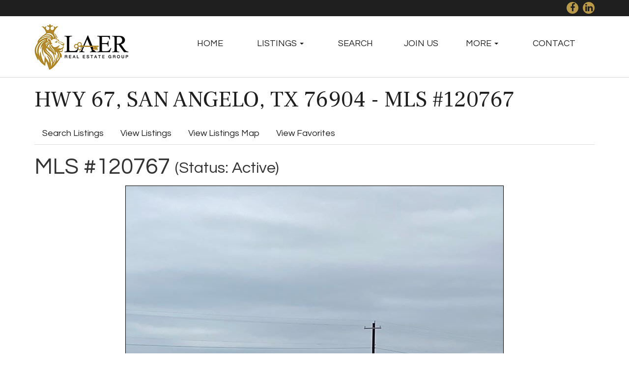

--- FILE ---
content_type: text/html; charset=UTF-8
request_url: https://www.sanangelore.com/mls/view/120767/hwy-67-san-angelo-tx-76904
body_size: 5602
content:
 <!DOCTYPE html>
<html lang="en">
<head>
<meta http-equiv="Content-Type" content="text/html; charset=iso-8859-1" />
	<title>Hwy 67, San Angelo, TX 76904 - MLS #120767 :: LAER Real Estate Group, San Angelo, Texas</title>
<link rel="stylesheet" type="text/css" href="/css/default.css" />
<link rel="stylesheet" type="text/css" href="/css/bootstrap.css" />
<link rel="stylesheet" type="text/css" href="/css/main.css" />
<link rel="stylesheet" type="text/css" href="/css/font-awesome.min.css" />
<meta name="description" content="OVER 800 FEET OF HIGHWAY FRONTAGE ON HWY 67 AND JUST OVER 300 FT DEEP. GREAT OPPORYUNITY FOR HOTEL PROSPECT. CURRENT ZONING IS GENERAL COMERCIAL.">
<meta name="twitter:description" content="OVER 800 FEET OF HIGHWAY FRONTAGE ON HWY 67 AND JUST OVER 300 FT DEEP. GREAT OPPORYUNITY FOR HOTEL PROSPECT. CURRENT ZONING IS GENERAL COMERCIAL.">
<meta name="twitter:image" content="http://www.mediajawrealtydata.com/mlsphotos/sanangelorets/67/120767_hwy_67_san_angelo_tx_76904_1.jpg">
<meta name="twitter:title" content="Hwy 67, San Angelo, TX 76904 - MLS #120767">
<meta property="og:description" content="OVER 800 FEET OF HIGHWAY FRONTAGE ON HWY 67 AND JUST OVER 300 FT DEEP. GREAT OPPORYUNITY FOR HOTEL PROSPECT. CURRENT ZONING IS GENERAL COMERCIAL.">
<meta property="og:image" content="http://www.mediajawrealtydata.com/mlsphotos/sanangelorets/67/120767_hwy_67_san_angelo_tx_76904_1.jpg">
<meta property="og:title" content="Hwy 67, San Angelo, TX 76904 - MLS #120767">
<meta property="og:url" content="https://www.sanangelore.com/mls/view/120767/hwy-67-san-angelo-tx-76904">
<script type="text/javascript" src="/js/jquery-1.12.4.min.js"></script>
<link rel="stylesheet" type="text/css" href="/css/colorbox.css" />
<script type="text/javascript" src="/js/jquery.colorbox-min.js"></script>
<script type="text/javascript">
	$(document).ready(function(){
		$(".cbx").colorbox({rel:"cbx", maxWidth:"85%", maxHeight:"85%"});
		$(".cbxf").colorbox({iframe:true, width:"80%", height:"80%"});
	});
</script>
<script type="text/javascript" src="/js/doc_cookies.js"></script>
<script type="text/javascript" src="/js/redblib.js"></script>
<link rel="stylesheet" type="text/css" href="/css/mod_mls.css" />
<script type="text/javascript" src="https://maps.googleapis.com/maps/api/js?key=AIzaSyBw3xABtj9iXlZ_gE6NjZc--_cwFzK-Fcw"></script>
<link rel="stylesheet" type="text/css" href="/css/bshorizontal.css" />
<link href="/favicon.ico" type="image/x-icon" rel="icon" />
<link href="/favicon.ico" type="image/x-icon" rel="shortcut icon" />
<script type="text/javascript" src="/js/bootstrap.min.js"></script>
<script type="text/javascript" src="/js/jquery.fitvids.js"></script>
<script type="text/javascript" src="/js/rHeight.js"></script>
<!-- Global site tag (gtag.js) - Google Analytics -->
<script async src="https://www.googletagmanager.com/gtag/js?id=UA-149255808-1"></script>
<script>
  window.dataLayer = window.dataLayer || [];
  function gtag(){dataLayer.push(arguments);}
  gtag('js', new Date());

  gtag('config', 'UA-149255808-1');
</script>	<link href="https://fonts.googleapis.com/css?family=Questrial" rel="stylesheet">
	<link href="https://fonts.googleapis.com/css?family=Frank+Ruhl+Libre" rel="stylesheet">
    <meta name="viewport" content="width=device-width, initial-scale=1">
</head>
<body>

	<a id="mainskip" href="#main">[Skip to Content]</a>
	<div id="tmpl-back" data-rHeight="true" data-rHeight-offset="#tmpl-foot">
		<div class="tablet-cubby-hole"></div>
		<div id="tmpl-head">
			<div class="top">
				<div class="container">
<div class="social">
<a class="fa fa-facebook" target="_blank" href="https://www.facebook.com/BillFeistBroker/"></a>
<a class="fa fa-linkedin" target="_blank" href="https://www.linkedin.com/in/bill-feist-96299448/"></a></div>
				</div>
			</div>
			<div class="bottom">
				<div class="container">
					<div class="row">
						<div class="col-sm-4 col-md-3">
<div class="logobox">
<a href="/index.php"><img alt="LAER Real Estate Group - Homepage" src="/images/Laer-Real-Estate-Group-logo.jpg"></a></div>
						</div>
						<div class="col-sm-8 col-md-9">
<div id="tmpl-nav">
<div class="bshorizontal">
	<nav class="navbar navbar-default" role="navigation">
		<div class="navbar-header">
			<button type="button" class="navbar-toggle" data-toggle="collapse" data-target="#bshorizontal-main-menu">
				<span class="desc">Menu</span>
				<span class="burger">
					<span class="icon-bar"></span>
					<span class="icon-bar"></span>
					<span class="icon-bar"></span>
				</span>
			</button>
		</div>
		<div class="collapse navbar-collapse" id="bshorizontal-main-menu">
<ul class="nav navbar-nav">
<li>
<a href="/index.php" title="HOME">HOME</a>
</li>
<li class="dropdown">
<a title="LISTINGS" class="dropdown-toggle" data-toggle="dropdown">LISTINGS <span class="caret"></span></a>
<ul class="dropdown-menu" role="menu">
<li>
<a href="/market-data" title="MARKET REPORT">MARKET REPORT</a>
</li>
<li>
<a href="/mls/index/office/1206" title="OFFICE LISTINGS">OFFICE LISTINGS</a>
</li>
<li>
<a href="/mls/index/b07ba1c578a51be012262c0802abd81f" title="SAN ANGELO RESDENTIAL">SAN ANGELO RESDENTIAL</a>
</li>
<li>
<a href="/mls/index/1771f4ec32f8356af871d3f22371e9b6" title="COMMERCIAL LISTINGS">COMMERCIAL LISTINGS</a>
</li>
<li>
<a href="/mls/index/5ed3ad6a9759e098436d286b8b13ae3b" title="LAND/ACREAGE">LAND/ACREAGE</a>
</li>
<li>
<a href="/mls/index" title="ALL LISTINGS">ALL LISTINGS</a>
</li>
</ul>
</li>
<li>
<a href="/mls/search" title="SEARCH">SEARCH</a>
</li>
<li>
<a href="/join-our-team" title="JOIN US">JOIN US</a>
</li>
<li class="dropdown">
<a title="MORE" class="dropdown-toggle" data-toggle="dropdown">MORE <span class="caret"></span></a>
<ul class="dropdown-menu" role="menu">
<li>
<a href="/about-us" title="ABOUT LAER REAL ESTATE GROUP">ABOUT LAER REAL ESTATE GROUP</a>
</li>
<li>
<a href="/what-is-your-home-worth" title="WHAT IS MY HOME WORTH?">WHAT IS MY HOME WORTH?</a>
</li>
<li>
<a href="/san-angelo-links" title="LINKS">LINKS</a>
</li>
</ul>
</li>
<li>
<a href="/contact-us" title="CONTACT">CONTACT</a>
</li>
</ul>
		</div>
	</nav>
</div>
<script type="text/javascript">
(function($){
	$(document).ready(function(){
		$('.bshorizontal').each(function(){
			var initvar = 'bshinit';
			if ($(this).data(initvar)) {
				return;
			}
			$(this).data(initvar, true);

			var canary$ = $(this).find('.navbar-toggle');

			function expanded() {
				return (canary$.css('display') == 'none');
			}

			var menu$ = $(this);
			var parent$ = $(this).parent();
			var sibling$ = $(this).prev();
			var cubby$ = $('.tablet-cubby-hole').first();

			function relocate() {
				if (!cubby$.length) {
					return;
				}

				if (expanded()) {
					if (sibling$.length) {
						sibling$.after(menu$.detach());
					}
					else {
						parent$.prepend(menu$.detach());
					}
				}
				else {
					cubby$.append(menu$.detach());
				}
			}

			relocate();
			$(window).resize(relocate);

			$(this).find('.nav .dropdown').each(function(){
				$(this).hover(function(e){
					if (expanded()) {
						if (e.type == 'mouseenter') {
							$(this).addClass('open');
						}
						else {
							$(this).removeClass('open');
						}
					}
				});
			});
		});
	});
})(jQuery);
</script>

</div>
						</div>
					</div>
				</div>
			</div>
		</div>

		<div id="tmpl-content">
			<a name="main"></a>
			<div class="container">
<h1 id="page-title">Hwy 67, San Angelo, TX 76904 - MLS #120767</h1>

<ul class="nav nav-tabs mls-nav">
<li role="presentation"><a href="/mls/search">Search Listings</a></li>
<li role="presentation"><a href="/mls/index">View Listings</a></li>
<li role="presentation"><a href="/mls/map">View Listings Map</a></li>
<li role="presentation"><a href="/mls/favorites">View Favorites</a></li>
</ul>
<div class="mls-view">
	<div class="row">
		<div class="col-sm-8">
<h1 class="listing-id">MLS #120767 <span class="status">(Status: Active)</span></h1>
		</div>
		<div class="col-sm-4">
<div class="share-box"></div>
		</div>
	</div>
	<div class="row">
		<div class="col-sm-12">
<div class="main-image"><a href="http://www.mediajawrealtydata.com/mlsphotos/sanangelorets/67/120767_hwy_67_san_angelo_tx_76904_1.jpg" target="_blank" class="ilink" title="Hwy 67"><img alt="Hwy 67" src="http://www.mediajawrealtydata.com/mlsphotos/sanangelorets/67/120767_hwy_67_san_angelo_tx_76904_1.jpg"></a></div>
		</div>
	</div>
	<div class="row">
		<div class="col-sm-7">
<div class="addy">
<div>Hwy 67</div>
<div>San Angelo, TX 76904</div>
</div>
<div class="main-deets">
6 apx. acres
</div>
<div class="btn-box">
	<button class="btn fav"><span class="glyphicon glyphicon-star"></span> Favorite</button>
	<button class="btn btn-info showing"><span class="glyphicon glyphicon-eye-open"></span> Request Showing</button>
	<a class="btn btn-default" href="/mls/flyer/120767" rel="nofollow" target="_blank"><span class="glyphicon glyphicon-print"></span> Print Flyer</a>
<a class="btn btn-default" href="http://tour.usamls.net/0-Hwy-67-San-Angelo-TX-76904/unbranded" target="_blank"><span class="glyphicon glyphicon-facetime-video"></span> Virtual Tour</a>
</div>
<script type="text/javascript">
$(document).ready(function(){
	init_fav_button(
		$('button.fav'),
		'120767',
		{
image_link: "http://www.mediajawrealtydata.com/mlsphotos/sanangelorets/67/120767_hwy_67_san_angelo_tx_76904_1.jpg",
mls_number: "120767",
street_address: "Hwy 67",
city_address: "San Angelo, TX 76904",
list_price: "1850000",
beds: "",
baths_full: "",
baths_half: "",
sq_ft: "",
acres: "6"
		}
	);

	var rsform$ = $('.req-showing');

	function toggle_form() {
		rsform$.toggle(600, function(){
			if ($(this).css('display') != 'none') {
				$(document).scrollTop($(this).offset().top);
			}
		});
	}

	$('button.showing').click(function(){
		toggle_form();
	});

	rsform$.find('button.cancel').click(function(){
		toggle_form();
	});

	if (0) {
		toggle_form();
	}
});
</script>

		</div>
		<div class="col-sm-5">
<div class="price-box">
	<div class="price">Price: $1,850,000</div>
	<div>
	</div>
	<div class="est-payment mls-hide">
		est. payment <span class="payment"></span>/mo.
		<div class="config">
			<span class="caveat">Tax &amp; Insurance Not Included</span>
			estimate based on <span class="down"></span> down, <span class="rate"></span> interest for <span class="term"></span>
			<span class="change">(<a href="#">change settings</a>)</span>
		</div>
	</div>
	<div class="est-control mls-hide">
		<form class="form-horizontal" role="form">
			<div class="form-group form-group-sm">
				<label for="inputEmail3" class="col-md-4 control-label">Down Payment</label>
				<div class="col-md-4">
					<div class="input-group">
					  <span class="input-group-addon">$</span>
					  <input type="text" name="down_flat" class="form-control">
					</div>
				</div>
				<div class="col-md-1">
					or
				</div>
				<div class="col-md-3">
					<div class="input-group">
					  <input type="text" name="down_percent" class="form-control">
					  <span class="input-group-addon">%</span>
					</div>
				</div>
			</div>
			<div class="form-group form-group-sm">
				<label for="inputEmail3" class="col-md-4 control-label">Loan Term</label>
				<div class="col-md-8">
					<div class="input-group">
					  <input type="text" name="loan_term" class="form-control">
					  <span class="input-group-addon">years</span>
					</div>
				</div>
			</div>
			<div class="form-group form-group-sm">
				<label for="inputEmail3" class="col-md-4 control-label">Interest Rate</label>
				<div class="col-md-8">
					<div class="input-group">
					  <input type="text" name="interest_rate" class="form-control">
					  <span class="input-group-addon">%</span>
					</div>
				</div>
			</div>
			<div class="form-group">
				<div class="col-md-offset-2 col-md-10">
					<button type="button" class="btn btn-primary btn-xs">Update</button>
				</div>
			</div>
		</form>
	</div>
	<script type="text/javascript">
$(document).ready(function(){
	redblib.init_est_payment(
		{
			property_value: 1850000		},
		{
			est_box: $('.est-payment'),
			form_box: $('.est-control')
		}
	);
});
	</script>
</div>
		</div>
	</div>
	<div class="row">
		<div class="col-sm-12">
<div class="req-showing mls-hide">
<h3>Request a Showing</h3>
<form role="form" action="/mls/view/120767/hwy-67-san-angelo-tx-76904" method="post">
<div class="form-group"><label class="control-label" for="VoidClientName"><em class="star">*</em> Your Name</label><div><input name="data[Void][client_name]" type="text" class="form-control" id="VoidClientName" value="" /></div><div class="text-danger"></div></div>
<div class="form-group"><label class="control-label" for="VoidClientEmail"><em class="star">*</em> Your Email</label><div><input name="data[Void][client_email]" type="text" class="form-control" id="VoidClientEmail" value="" /></div><div class="text-danger"></div></div>
<div class="form-group"><label class="control-label" for="VoidMessage">Message</label><div><textarea name="data[Void][message]" cols="30" rows="6" class="form-control" id="VoidMessage" ></textarea></div><div class="text-danger"></div></div>
<div class="form-group bcaptcha"><label class="control-label" for="VoidTiplink">CAPTCHA</label><div><input name="data[Void][tiplink]" type="text" class="form-control" id="VoidTiplink" value="" /><span class="help-block">Leave Blank</span></div><div class="text-danger"></div></div>
<div class="form-group text-right">
	<button type="button" class="btn cancel" />Cancel</button>
	<input type="submit" value="Send" class="btn btn-primary" />
</div>
</form>
</div>
<div class="remarks">
OVER 800 FEET OF HIGHWAY FRONTAGE ON HWY 67 AND JUST OVER 300 FT DEEP. GREAT OPPORYUNITY FOR HOTEL PROSPECT. CURRENT ZONING IS GENERAL COMERCIAL.
</div>
		</div>
	</div>
	<div class="row rep-area">
		<div class="col-sm-6">

<div class="row agent">
	<div class="col-sm-6 ibox">
<img src="/storage/ImageCache/300_225/bill_feist_2_5041b7624f.jpg" alt="Bill Feist" class="pc-mixed pc-838176">	</div>
	<div class="col-sm-6 dbox">
<div>Bill Feist</div>
<div>3103 Southwest Blvd</div>
<div>San Angelo, TX 76904</div>
<div>(325) 450-8394 [cell]</div>
<div><a href="/cdn-cgi/l/email-protection#87e5e1e2eef4f3b6b6c7eee4ebe8f2e3a9e4e8eab8f4f2e5ede2e4f3bacacbd4a7a4b6b5b7b0b1b0">Email</a></div>
	</div>
</div>

		</div>
		<div class="col-sm-6">

<div class="row office">
	<div class="col-sm-6 ibox">
<img src="/storage/ImageCache/300_225/Laer-Real-Estate-Group-logo_205aec4a66.png" alt="LAER Real Estate Group" class="pc-white pc-FFFFFF">	</div>
	<div class="col-sm-6 dbox">
<div>LAER Real Estate Group</div>
<div>3103 Southwest Blvd</div>
<div>San Angelo, TX 76904</div>
<div>(325) 450-8394 [office]</div>
<div><a href="/cdn-cgi/l/email-protection#335155565a40470202735a505f5c46571d505c5e0c404651595650470e7e7f601310020103040504">Email</a></div>
	</div>
</div>

		</div>
	</div>
	<div class="row">
		<div class="col-md-6">
<div class="gmap"></div>
		</div>
		<div class="col-md-6">
<div class="streetview"></div>
		</div>
	</div>
	<div class="row">
		<div class="col-sm-12">
<div class="gallery">
<div class="col-sm-6 col-md-4 col-lg-3"><a href="http://www.mediajawrealtydata.com/mlsphotos/sanangelorets/67/120767_hwy_67_san_angelo_tx_76904_2.jpg" target="_blank" class="ilink" title="Hwy 67 (2)"><img alt="Hwy 67 (2)" src="http://www.mediajawrealtydata.com/mlsphotos/sanangelorets/67/tn/120767_hwy_67_san_angelo_tx_76904_2.png"></a></div>
<div class="col-sm-6 col-md-4 col-lg-3"><a href="http://www.mediajawrealtydata.com/mlsphotos/sanangelorets/67/120767_hwy_67_san_angelo_tx_76904_3.jpg" target="_blank" class="ilink" title="Hwy 67 (3)"><img alt="Hwy 67 (3)" src="http://www.mediajawrealtydata.com/mlsphotos/sanangelorets/67/tn/120767_hwy_67_san_angelo_tx_76904_3.png"></a></div>
<div class="col-sm-6 col-md-4 col-lg-3"><a href="http://www.mediajawrealtydata.com/mlsphotos/sanangelorets/67/120767_hwy_67_san_angelo_tx_76904_4.jpg" target="_blank" class="ilink" title="Hwy 67 (4)"><img alt="Hwy 67 (4)" src="http://www.mediajawrealtydata.com/mlsphotos/sanangelorets/67/tn/120767_hwy_67_san_angelo_tx_76904_4.png"></a></div>
<div class="col-sm-6 col-md-4 col-lg-3"><a href="http://www.mediajawrealtydata.com/mlsphotos/sanangelorets/67/120767_hwy_67_san_angelo_tx_76904_5.jpg" target="_blank" class="ilink" title="Hwy 67 (5)"><img alt="Hwy 67 (5)" src="http://www.mediajawrealtydata.com/mlsphotos/sanangelorets/67/tn/120767_hwy_67_san_angelo_tx_76904_5.png"></a></div>
</div>
		</div>
	</div>
	<div class="row">
		<div class="col-sm-12">
<ul class="row props">
<li class="col-xs-6 col-md-3 col-lg-2">
<label>Fencing</label>
<div>None</div>
</li>
<li class="col-xs-6 col-md-3 col-lg-2">
<label>Minerals</label>
<div>None</div>
</li>
<li class="col-xs-6 col-md-3 col-lg-2">
<label>Outbuildings</label>
<div>None</div>
</li>
<li class="col-xs-6 col-md-3 col-lg-2">
<label>Subdivision</label>
<div>Concho</div>
</li>
<li class="col-xs-6 col-md-3 col-lg-2">
<label>Schools</label>
<div>Bonham</div>
<div>Lone Star </div>
<div>Central</div>
</li>
<li class="col-xs-6 col-md-3 col-lg-2">
<label>Utilities</label>
<div>Sewer Available</div>
<div>Electricity Available</div>
<div>Phone Available</div>
</li>
</ul>
		</div>
	</div>
	<div class="row">
		<div class="col-sm-12">
<div class="provider">Provided By: ERA Newlin &amp; Company</div>
		</div>
	</div>
</div>

<div class="mls-disclaimer">
Information Last Updated: Jan 22, 2026</div>

<script data-cfasync="false" src="/cdn-cgi/scripts/5c5dd728/cloudflare-static/email-decode.min.js"></script><script type="text/javascript">
$(document).ready(function(){
	$('.ilink').colorbox({
		current: '{current}/{total}',
		rel: "ilink",
		maxWidth: "95%", 
		maxHeight: "90%"
	});
});

$(window).on('load', function(){
	var listing_coords = new google.maps.LatLng(
		31.381069,
		-100.604591
	);

	// render map
	(function(){
		var map = new google.maps.Map(
			$('.gmap').get(0),
			{
				zoom: 16,
				center: listing_coords,
				mapTypeId: google.maps.MapTypeId.ROADMAP,
				mapTypeControl: true,
				scrollwheel: false
			}
		);

		var marker = new google.maps.Marker({
			map: map,
			position: listing_coords
		});

		google.maps.event.addListenerOnce(marker.getMap(), 'tilesloaded', function(){
			var bounds = this.getBounds();
			var position = marker.getPosition();
			if (!bounds.contains(position)) {
				this.fitBounds(bounds.extend(position));
			}
		});

		google.maps.event.trigger(map, 'resize');

		return map;
	})();

	// render streetview
	new google.maps.StreetViewPanorama(
		$('.streetview').get(0),
		{
			visible : true,
			scrollwheel: false,
			position : listing_coords
		}
	);
});
</script>
			</div>
		</div>
	</div>
	<footer id="tmpl-foot">
		<div class="content">
			<div class="top">
				<div class="container">
					<div class="row">
						<div class="col-sm-4">
<div class="footmenu">
<div class="row">
<div class="col-xs-6 col-sm-12"><a href="/index.php">HOME</a></div>
<div class="col-xs-6 col-sm-12"><a href="/about-us">ABOUT US</a></div>
<div class="col-xs-6 col-sm-12"><a href="/mls/search">SEARCH</a></div>
<div class="col-xs-6 col-sm-12"><a href="/san-angelo-links">LINKS</a></div>
<div class="col-xs-6 col-sm-12"><a href="/what-is-your-home-worth">WHAT&#039;S MY HOME WORTH?</a></div>
<div class="col-xs-6 col-sm-12"><a href="/contact-us">CONTACT</a></div>
</div></div>
						</div>
						<div class="col-sm-4 col-sm-offset-4">
<div class="business-name">LAER Real Estate Group, LLC</div>
<div class="diconbox"><span class="fa fa-map-marker"></span><div class="box"><div>3103 Southwest Blvd</div><div>San Angelo, TX 76904</div></div></div><div class="diconbox"><span class="fa fa-phone"></span><div class="box">325.450.8394</div></div><div class="social">
<a class="fa fa-facebook" target="_blank" href="https://www.facebook.com/BillFeistBroker/"></a>
<a class="fa fa-linkedin" target="_blank" href="https://www.linkedin.com/in/bill-feist-96299448/"></a></div>
						</div>
					</div>
				</div>
			</div>
			<div class="bottom">
				<div class="container">
					<div class="row">
						<div class="col-sm-6">
							<span class="copyright">Copyright &copy; 2018 | LAER Real Estate Group | All Rights Reserved.</span>
						</div>
						<div class="col-sm-6">
							<span class="mediajaw">
								<a href="http://www.mediajaw.com/" target="_blank"><img src="/images/mediajaw_white.svg" alt="Website Designed and Hosted by Mediajaw"/></a>
							</span>
						</div>
					</div>
				</div>
			</div>
		</div>
	</footer>


<script type="text/javascript">
$(document).ready(function(){
	$('body').fitVids();
});
</script>

<script defer src="https://static.cloudflareinsights.com/beacon.min.js/vcd15cbe7772f49c399c6a5babf22c1241717689176015" integrity="sha512-ZpsOmlRQV6y907TI0dKBHq9Md29nnaEIPlkf84rnaERnq6zvWvPUqr2ft8M1aS28oN72PdrCzSjY4U6VaAw1EQ==" data-cf-beacon='{"version":"2024.11.0","token":"aaabbeb7c588454daab39bb992ddd583","r":1,"server_timing":{"name":{"cfCacheStatus":true,"cfEdge":true,"cfExtPri":true,"cfL4":true,"cfOrigin":true,"cfSpeedBrain":true},"location_startswith":null}}' crossorigin="anonymous"></script>
</body>
</html>

--- FILE ---
content_type: text/css
request_url: https://www.sanangelore.com/css/main.css
body_size: 283
content:
a:focus,
a:hover {
  text-decoration: none;
}
#mainskip {
  display: none;
}
#mainskip:focus {
  display: block;
}
#page-title {
  padding: 0;
  margin: 0 0 20px;
  color: #1f1f1f;
  font-family: "Frank Ruhl Libre";
  text-transform: uppercase;
}
@media (max-width: 768px) {
  #page-title {
    font-size: 26px;
  }
}
#tmpl-back {
  position: relative;
  background: #fff;
}
#tmpl-head {
  border-bottom: 1px solid #d7d7d9;
}
#tmpl-head img {
  max-width: 100%;
}
#tmpl-head .logobox {
  padding: 15px 0;
}
#tmpl-head .top {
  background: #1f1f1f;
  padding: 4px 0;
  text-align: right;
}
#tmpl-head .social a {
  background: #ba9948;
  color: #1f1f1f;
  padding: 3px 0;
  text-align: center;
  width: 24px;
  border-radius: 12px;
  margin-left: 5px;
}
@media (min-width: 768px) {
  #tmpl-nav {
    padding-top: 30px;
  }
}
#hpsbox {
  background: #CFC7B4;
  color: #1F1F1F;
  padding: 20px 0;
}
#hpsbox .heading {
  text-transform: uppercase;
  font-size: 30px;
}
#hpsbox form > .row:first-of-type,
#hpsbox form > .row:last-of-type {
  border-top: 1px solid #fff;
  padding-top: 15px;
}
#hplinks {
  padding: 7px 12px;
  background: #ba9948;
  color: #ffffff;
}
#hplinks a {
  color: #ffffff;
}
#hpfeat {
  padding-top: 40px;
}
#tmpl-content {
  padding: 20px 0;
}
#tmpl-foot {
  width: 100%;
}
#tmpl-foot img {
  max-width: 100%;
}
#tmpl-foot .top {
  font-size: 16px;
  background: #1f1f1f;
  color: #ffffff;
}
#tmpl-foot .top a {
  color: #ffffff;
}
#tmpl-foot .top .container > .row > div {
  margin-top: 20px;
  margin-bottom: 20px;
}
#tmpl-foot .top .business-name {
  font-weight: bold;
  text-transform: uppercase;
}
#tmpl-foot .diconbox {
  padding-left: 25px;
  margin: 6px 0;
}
#tmpl-foot .diconbox .fa {
  color: #ba9948;
}
#tmpl-foot .social a {
  background: #ba9948;
  color: #1f1f1f;
  padding: 3px 0;
  font-size: 20px;
  text-align: center;
  margin-right: 5px;
  width: 26px;
  border-radius: 13px;
}
#tmpl-foot .bottom {
  text-align: center;
  padding: 7px 0;
  background: #151515;
  color: #fff;
}
#tmpl-foot .copyright {
  display: block;
  padding: 10px 0 4px;
  font-size: 9pt;
}
#tmpl-foot .mediajaw {
  display: block;
}
.gmapframe {
  width: 100%;
  height: 300px;
  border: 0;
  margin-bottom: -10px;
}
